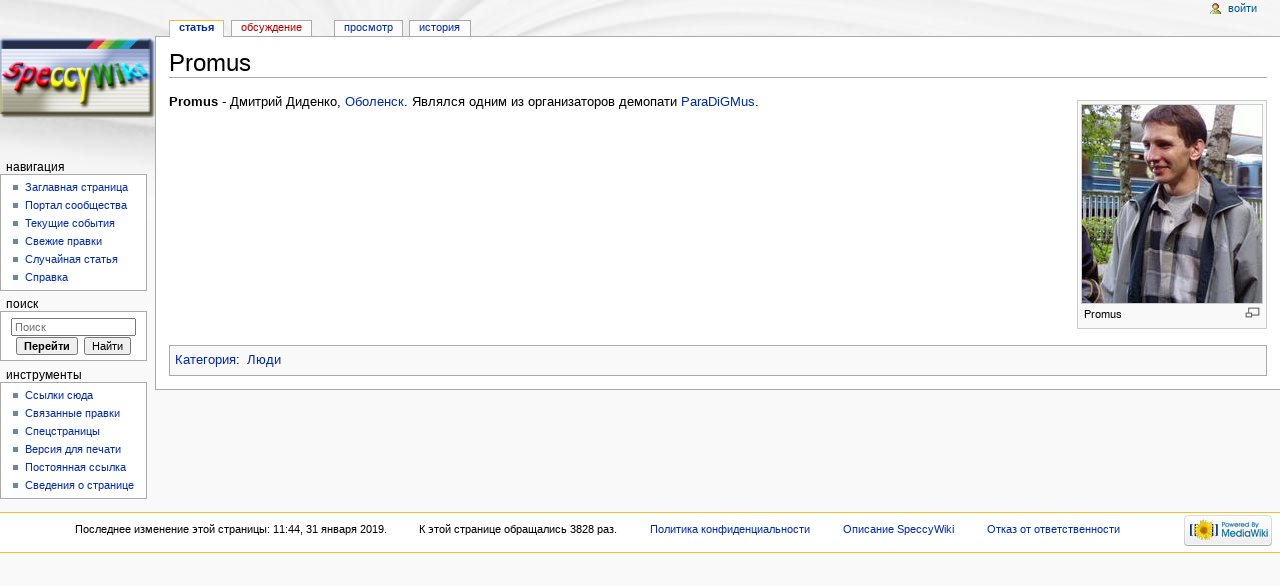

--- FILE ---
content_type: text/html; charset=UTF-8
request_url: https://speccy.info/Promus
body_size: 5542
content:
<!DOCTYPE html>
<html lang="ru" dir="ltr" class="client-nojs">
<head>
<meta charset="UTF-8" />
<title>Promus — SpeccyWiki</title>
<meta http-equiv="X-UA-Compatible" content="IE=EDGE" />
<meta name="generator" content="MediaWiki 1.23.6" />
<link rel="shortcut icon" href="/favicon.ico" />
<link rel="search" type="application/opensearchdescription+xml" href="/w/opensearch_desc.php" title="SpeccyWiki (ru)" />
<link rel="EditURI" type="application/rsd+xml" href="https://speccy.info/w/api.php?action=rsd" />
<link rel="alternate" type="application/atom+xml" title="SpeccyWiki — Atom-лента" href="/w/index.php?title=%D0%A1%D0%BB%D1%83%D0%B6%D0%B5%D0%B1%D0%BD%D0%B0%D1%8F:%D0%A1%D0%B2%D0%B5%D0%B6%D0%B8%D0%B5_%D0%BF%D1%80%D0%B0%D0%B2%D0%BA%D0%B8&amp;feed=atom" />
<link rel="stylesheet" href="https://speccy.info/w/load.php?debug=false&amp;lang=ru&amp;modules=mediawiki.legacy.commonPrint%2Cshared%7Cmediawiki.skinning.interface%7Cmediawiki.ui.button%7Cskins.monobook.styles&amp;only=styles&amp;skin=monobook&amp;*" />
<!--[if IE 6]><link rel="stylesheet" href="/w/skins/monobook/IE60Fixes.css?303" media="screen" /><![endif]-->
<!--[if IE 7]><link rel="stylesheet" href="/w/skins/monobook/IE70Fixes.css?303" media="screen" /><![endif]--><meta name="ResourceLoaderDynamicStyles" content="" />
<link rel="stylesheet" href="https://speccy.info/w/load.php?debug=false&amp;lang=ru&amp;modules=site&amp;only=styles&amp;skin=monobook&amp;*" />
<style>a:lang(ar),a:lang(kk-arab),a:lang(mzn),a:lang(ps),a:lang(ur){text-decoration:none}
/* cache key: db_speccyinfo-WIKI_:resourceloader:filter:minify-css:7:ff071c8917e5b5f5575308eb993d560e */</style>
<script src="https://speccy.info/w/load.php?debug=false&amp;lang=ru&amp;modules=startup&amp;only=scripts&amp;skin=monobook&amp;*"></script>
<script>if(window.mw){
mw.config.set({"wgCanonicalNamespace":"","wgCanonicalSpecialPageName":false,"wgNamespaceNumber":0,"wgPageName":"Promus","wgTitle":"Promus","wgCurRevisionId":38310,"wgRevisionId":38310,"wgArticleId":4462,"wgIsArticle":true,"wgIsRedirect":false,"wgAction":"view","wgUserName":null,"wgUserGroups":["*"],"wgCategories":["Люди"],"wgBreakFrames":false,"wgPageContentLanguage":"ru","wgPageContentModel":"wikitext","wgSeparatorTransformTable":[",\t."," \t,"],"wgDigitTransformTable":["",""],"wgDefaultDateFormat":"dmy","wgMonthNames":["","январь","февраль","март","апрель","май","июнь","июль","август","сентябрь","октябрь","ноябрь","декабрь"],"wgMonthNamesShort":["","янв","фев","мар","апр","май","июн","июл","авг","сен","окт","ноя","дек"],"wgRelevantPageName":"Promus","wgIsProbablyEditable":false,"wgRestrictionEdit":[],"wgRestrictionMove":[],"wgWikiEditorEnabledModules":{"toolbar":true,"dialogs":true,"hidesig":true,"preview":true,"previewDialog":false,"publish":false}});
}</script><script>if(window.mw){
mw.loader.implement("user.options",function($,jQuery){mw.user.options.set({"ccmeonemails":0,"cols":80,"date":"default","diffonly":0,"disablemail":0,"editfont":"default","editondblclick":0,"editsectiononrightclick":0,"enotifminoredits":0,"enotifrevealaddr":0,"enotifusertalkpages":1,"enotifwatchlistpages":1,"extendwatchlist":0,"fancysig":0,"forceeditsummary":0,"gender":"unknown","hideminor":0,"hidepatrolled":0,"imagesize":2,"math":1,"minordefault":0,"newpageshidepatrolled":0,"nickname":"","norollbackdiff":0,"numberheadings":0,"previewonfirst":0,"previewontop":1,"rcdays":7,"rclimit":50,"rows":25,"showhiddencats":0,"shownumberswatching":1,"showtoolbar":1,"skin":"monobook","stubthreshold":0,"thumbsize":2,"underline":2,"uselivepreview":0,"usenewrc":0,"watchcreations":1,"watchdefault":1,"watchdeletion":0,"watchlistdays":3,"watchlisthideanons":0,"watchlisthidebots":0,"watchlisthideliu":0,"watchlisthideminor":0,"watchlisthideown":0,"watchlisthidepatrolled":0,"watchmoves":0,"wllimit":250,
"useeditwarning":1,"prefershttps":1,"usebetatoolbar":1,"usebetatoolbar-cgd":1,"wikieditor-preview":1,"language":"ru","variant-gan":"gan","variant-iu":"iu","variant-kk":"kk","variant-ku":"ku","variant-shi":"shi","variant-sr":"sr","variant-tg":"tg","variant-uz":"uz","variant-zh":"zh","searchNs0":true,"searchNs1":false,"searchNs2":false,"searchNs3":false,"searchNs4":false,"searchNs5":false,"searchNs6":false,"searchNs7":false,"searchNs8":false,"searchNs9":false,"searchNs10":false,"searchNs11":false,"searchNs12":false,"searchNs13":false,"searchNs14":false,"searchNs15":false,"variant":"ru"});},{},{});mw.loader.implement("user.tokens",function($,jQuery){mw.user.tokens.set({"editToken":"+\\","patrolToken":false,"watchToken":false});},{},{});
/* cache key: db_speccyinfo-WIKI_:resourceloader:filter:minify-js:7:37cbe29bfc10e6a2e5f34870d9f6bad5 */
}</script>
<script>if(window.mw){
mw.loader.load(["mediawiki.page.startup","mediawiki.legacy.wikibits","mediawiki.legacy.ajax"]);
}</script>
</head>
<body class="mediawiki ltr sitedir-ltr ns-0 ns-subject page-Promus skin-monobook action-view">
<div id="globalWrapper">
<div id="column-content"><div id="content" class="mw-body-primary" role="main">
	<a id="top"></a>
	
	<h1 id="firstHeading" class="firstHeading" lang="ru"><span dir="auto">Promus</span></h1>
	<div id="bodyContent" class="mw-body">
		<div id="siteSub">Материал из SpeccyWiki</div>
		<div id="contentSub"></div>
		<div id="jump-to-nav" class="mw-jump">Перейти к: <a href="#column-one">навигация</a>, <a href="#searchInput">поиск</a></div>

		<!-- start content -->
<div id="mw-content-text" lang="ru" dir="ltr" class="mw-content-ltr"><div class="thumb tright"><div class="thumbinner" style="width:182px;"><a href="/%D0%A4%D0%B0%D0%B9%D0%BB:Promus.jpg" class="image"><img alt="" src="/w/images/thumb/6/6f/Promus.jpg/180px-Promus.jpg" width="180" height="198" class="thumbimage" srcset="/w/images/thumb/6/6f/Promus.jpg/270px-Promus.jpg 1.5x, /w/images/thumb/6/6f/Promus.jpg/360px-Promus.jpg 2x" /></a>  <div class="thumbcaption"><div class="magnify"><a href="/%D0%A4%D0%B0%D0%B9%D0%BB:Promus.jpg" class="internal" title="Увеличить"><img src="/w/skins/common/images/magnify-clip.png" width="15" height="11" alt="" /></a></div>Promus</div></div></div>
<p><b>Promus</b> - Дмитрий Диденко, <a href="/%D0%9E%D0%B1%D0%BE%D0%BB%D0%B5%D0%BD%D1%81%D0%BA" title="Оболенск">Оболенск</a>. Являлся одним из организаторов демопати <a href="/ParaDiGMus" title="ParaDiGMus">ParaDiGMus</a>.
</p>
<!-- 
NewPP limit report
CPU time usage: 0.010 seconds
Real time usage: 0.013 seconds
Preprocessor visited node count: 1/1000000
Preprocessor generated node count: 4/1000000
Post‐expand include size: 0/2097152 bytes
Template argument size: 0/2097152 bytes
Highest expansion depth: 1/40
Expensive parser function count: 0/100
-->

<!-- Saved in parser cache with key db_speccyinfo-WIKI_:pcache:idhash:4462-0!*!0!*!*!2!* and timestamp 20260118185023 and revision id 38310
 -->
</div><div class="printfooter">
Источник — «<a href="https://speccy.info/w/index.php?title=Promus&amp;oldid=38310">https://speccy.info/w/index.php?title=Promus&amp;oldid=38310</a>»</div>
		<div id='catlinks' class='catlinks'><div id="mw-normal-catlinks" class="mw-normal-catlinks"><a href="/%D0%A1%D0%BB%D1%83%D0%B6%D0%B5%D0%B1%D0%BD%D0%B0%D1%8F:%D0%9A%D0%B0%D1%82%D0%B5%D0%B3%D0%BE%D1%80%D0%B8%D0%B8" title="Служебная:Категории">Категория</a>: <ul><li><a href="/%D0%9A%D0%B0%D1%82%D0%B5%D0%B3%D0%BE%D1%80%D0%B8%D1%8F:%D0%9B%D1%8E%D0%B4%D0%B8" title="Категория:Люди">Люди</a></li></ul></div></div>		<!-- end content -->
				<div class="visualClear"></div>
	</div>
</div></div>
<div id="column-one">
	<h2>Навигация</h2>
	<div id="p-cactions" class="portlet" role="navigation">
		<h3>Просмотры</h3>
		<div class="pBody">
			<ul>
				<li id="ca-nstab-main" class="selected"><a href="/Promus" title="Просмотр основной страницы [c]" accesskey="c">Статья</a></li>
				<li id="ca-talk" class="new"><a href="/w/index.php?title=%D0%9E%D0%B1%D1%81%D1%83%D0%B6%D0%B4%D0%B5%D0%BD%D0%B8%D0%B5:Promus&amp;action=edit&amp;redlink=1" title="Обсуждение основной страницы [t]" accesskey="t">Обсуждение</a></li>
				<li id="ca-viewsource"><a href="/w/index.php?title=Promus&amp;action=edit" title="Эта страница защищена от изменений, но вы можете посмотреть и скопировать её исходный текст [e]" accesskey="e">Просмотр</a></li>
				<li id="ca-history"><a href="/w/index.php?title=Promus&amp;action=history" rel="archives" title="Журнал изменений страницы [h]" accesskey="h">История</a></li>
			</ul>
		</div>
	</div>
	<div class="portlet" id="p-personal" role="navigation">
		<h3>Персональные инструменты</h3>
		<div class="pBody">
			<ul>
				<li id="pt-login"><a href="/w/index.php?title=%D0%A1%D0%BB%D1%83%D0%B6%D0%B5%D0%B1%D0%BD%D0%B0%D1%8F:%D0%92%D1%85%D0%BE%D0%B4&amp;returnto=Promus" title="Здесь можно зарегистрироваться в системе, но это необязательно. [o]" accesskey="o">Войти</a></li>
			</ul>
		</div>
	</div>
	<div class="portlet" id="p-logo" role="banner">
<a href="/%D0%97%D0%B0%D0%B3%D0%BB%D0%B0%D0%B2%D0%BD%D0%B0%D1%8F_%D1%81%D1%82%D1%80%D0%B0%D0%BD%D0%B8%D1%86%D0%B0" style="background-image: url(/w/images/logo.png);" title="Перейти на заглавную страницу"></a>
	</div>
	<div class="generated-sidebar portlet" id="p-navigation" role="navigation">
		<h3>Навигация</h3>
		<div class='pBody'>
			<ul>
				<li id="n-mainpage"><a href="/%D0%97%D0%B0%D0%B3%D0%BB%D0%B0%D0%B2%D0%BD%D0%B0%D1%8F_%D1%81%D1%82%D1%80%D0%B0%D0%BD%D0%B8%D1%86%D0%B0" title="Перейти на заглавную страницу [z]" accesskey="z">Заглавная страница</a></li>
				<li id="n-portal"><a href="/SpeccyWiki:%D0%9F%D0%BE%D1%80%D1%82%D0%B0%D0%BB_%D1%81%D0%BE%D0%BE%D0%B1%D1%89%D0%B5%D1%81%D1%82%D0%B2%D0%B0" title="О проекте, о том, чем здесь можно заниматься, а также — где что находится">Портал сообщества</a></li>
				<li id="n-currentevents"><a href="/SpeccyWiki:%D0%A2%D0%B5%D0%BA%D1%83%D1%89%D0%B8%D0%B5_%D1%81%D0%BE%D0%B1%D1%8B%D1%82%D0%B8%D1%8F" title="Информация о текущих событиях">Текущие события</a></li>
				<li id="n-recentchanges"><a href="/%D0%A1%D0%BB%D1%83%D0%B6%D0%B5%D0%B1%D0%BD%D0%B0%D1%8F:%D0%A1%D0%B2%D0%B5%D0%B6%D0%B8%D0%B5_%D0%BF%D1%80%D0%B0%D0%B2%D0%BA%D0%B8" title="Список последних изменений [r]" accesskey="r">Свежие правки</a></li>
				<li id="n-randompage"><a href="/%D0%A1%D0%BB%D1%83%D0%B6%D0%B5%D0%B1%D0%BD%D0%B0%D1%8F:%D0%A1%D0%BB%D1%83%D1%87%D0%B0%D0%B9%D0%BD%D0%B0%D1%8F_%D1%81%D1%82%D1%80%D0%B0%D0%BD%D0%B8%D1%86%D0%B0" title="Посмотреть случайно выбранную страницу [x]" accesskey="x">Случайная статья</a></li>
				<li id="n-help"><a href="https://www.mediawiki.org/wiki/Special:MyLanguage/Help:Contents" title="Место, где можно получить справку">Справка</a></li>
			</ul>
		</div>
	</div>
	<div id="p-search" class="portlet" role="search">
		<h3><label for="searchInput">Поиск</label></h3>
		<div id="searchBody" class="pBody">
			<form action="/w/index.php" id="searchform">
				<input type='hidden' name="title" value="Служебная:Поиск"/>
				<input type="search" name="search" placeholder="Поиск" title="Искать в SpeccyWiki [f]" accesskey="f" id="searchInput" />
				<input type="submit" name="go" value="Перейти" title="Перейти к странице, имеющей в точности такое название" id="searchGoButton" class="searchButton" />&#160;
				<input type="submit" name="fulltext" value="Найти" title="Найти страницы, содержащие указанный текст" id="mw-searchButton" class="searchButton" />
			</form>

					</div>
	</div>
	<div class="portlet" id="p-tb" role="navigation">
		<h3>Инструменты</h3>
		<div class="pBody">
			<ul>
				<li id="t-whatlinkshere"><a href="/%D0%A1%D0%BB%D1%83%D0%B6%D0%B5%D0%B1%D0%BD%D0%B0%D1%8F:%D0%A1%D1%81%D1%8B%D0%BB%D0%BA%D0%B8_%D1%81%D1%8E%D0%B4%D0%B0/Promus" title="Список всех страниц, ссылающихся на данную [j]" accesskey="j">Ссылки сюда</a></li>
				<li id="t-recentchangeslinked"><a href="/%D0%A1%D0%BB%D1%83%D0%B6%D0%B5%D0%B1%D0%BD%D0%B0%D1%8F:%D0%A1%D0%B2%D1%8F%D0%B7%D0%B0%D0%BD%D0%BD%D1%8B%D0%B5_%D0%BF%D1%80%D0%B0%D0%B2%D0%BA%D0%B8/Promus" title="Последние изменения в страницах, на которые ссылается эта страница [k]" accesskey="k">Связанные правки</a></li>
				<li id="t-specialpages"><a href="/%D0%A1%D0%BB%D1%83%D0%B6%D0%B5%D0%B1%D0%BD%D0%B0%D1%8F:%D0%A1%D0%BF%D0%B5%D1%86%D1%81%D1%82%D1%80%D0%B0%D0%BD%D0%B8%D1%86%D1%8B" title="Список служебных страниц [q]" accesskey="q">Спецстраницы</a></li>
				<li id="t-print"><a href="/w/index.php?title=Promus&amp;printable=yes" rel="alternate" title="Версия этой страницы для печати [p]" accesskey="p">Версия для печати</a></li>
				<li id="t-permalink"><a href="/w/index.php?title=Promus&amp;oldid=38310" title="Постоянная ссылка на эту версию страницы">Постоянная ссылка</a></li>
				<li id="t-info"><a href="/w/index.php?title=Promus&amp;action=info">Сведения о странице</a></li>
			</ul>
		</div>
	</div>
</div><!-- end of the left (by default at least) column -->
<div class="visualClear"></div>
<div id="footer" role="contentinfo">
	<div id="f-poweredbyico">
		<a href="//www.mediawiki.org/"><img src="/w/skins/common/images/poweredby_mediawiki_88x31.png" alt="Powered by MediaWiki" width="88" height="31" /></a>
	</div>
	<ul id="f-list">
		<li id="lastmod"> Последнее изменение этой страницы: 11:44, 31 января 2019.</li>
		<li id="viewcount">К этой странице обращались 3828 раз.</li>
		<li id="privacy"><a href="/SpeccyWiki:%D0%9F%D0%BE%D0%BB%D0%B8%D1%82%D0%B8%D0%BA%D0%B0_%D0%BA%D0%BE%D0%BD%D1%84%D0%B8%D0%B4%D0%B5%D0%BD%D1%86%D0%B8%D0%B0%D0%BB%D1%8C%D0%BD%D0%BE%D1%81%D1%82%D0%B8" title="SpeccyWiki:Политика конфиденциальности">Политика конфиденциальности</a></li>
		<li id="about"><a href="/SpeccyWiki:%D0%9E%D0%BF%D0%B8%D1%81%D0%B0%D0%BD%D0%B8%D0%B5" title="SpeccyWiki:Описание">Описание SpeccyWiki</a></li>
		<li id="disclaimer"><a href="/SpeccyWiki:%D0%9E%D1%82%D0%BA%D0%B0%D0%B7_%D0%BE%D1%82_%D0%BE%D1%82%D0%B2%D0%B5%D1%82%D1%81%D1%82%D0%B2%D0%B5%D0%BD%D0%BD%D0%BE%D1%81%D1%82%D0%B8" title="SpeccyWiki:Отказ от ответственности">Отказ от ответственности</a></li>
	</ul>
</div>
</div>
<script>/*<![CDATA[*/window.jQuery && jQuery.ready();/*]]>*/</script><script>if(window.mw){
mw.loader.state({"site":"loading","user":"ready","user.groups":"ready"});
}</script>
<script>if(window.mw){
mw.loader.load(["mediawiki.action.view.postEdit","mediawiki.user","mediawiki.hidpi","mediawiki.page.ready","mediawiki.searchSuggest"],null,true);
}</script>
<script src="https://speccy.info/w/load.php?debug=false&amp;lang=ru&amp;modules=site&amp;only=scripts&amp;skin=monobook&amp;*"></script>
<script>if(window.mw){
mw.config.set({"wgBackendResponseTime":81});
}</script><script defer src="https://static.cloudflareinsights.com/beacon.min.js/vcd15cbe7772f49c399c6a5babf22c1241717689176015" integrity="sha512-ZpsOmlRQV6y907TI0dKBHq9Md29nnaEIPlkf84rnaERnq6zvWvPUqr2ft8M1aS28oN72PdrCzSjY4U6VaAw1EQ==" data-cf-beacon='{"version":"2024.11.0","token":"b0df98649e754b7f83ba5c039f9dcccf","r":1,"server_timing":{"name":{"cfCacheStatus":true,"cfEdge":true,"cfExtPri":true,"cfL4":true,"cfOrigin":true,"cfSpeedBrain":true},"location_startswith":null}}' crossorigin="anonymous"></script>
</body></html>

--- FILE ---
content_type: text/javascript; charset=utf-8
request_url: https://speccy.info/w/load.php?debug=false&lang=ru&modules=site&only=scripts&skin=monobook&*
body_size: -344
content:
mw.loader.state({"site":"ready"});
/* cache key: db_speccyinfo-WIKI_:resourceloader:filter:minify-js:7:507d50f037763c9b2048d374c6b390f9 */